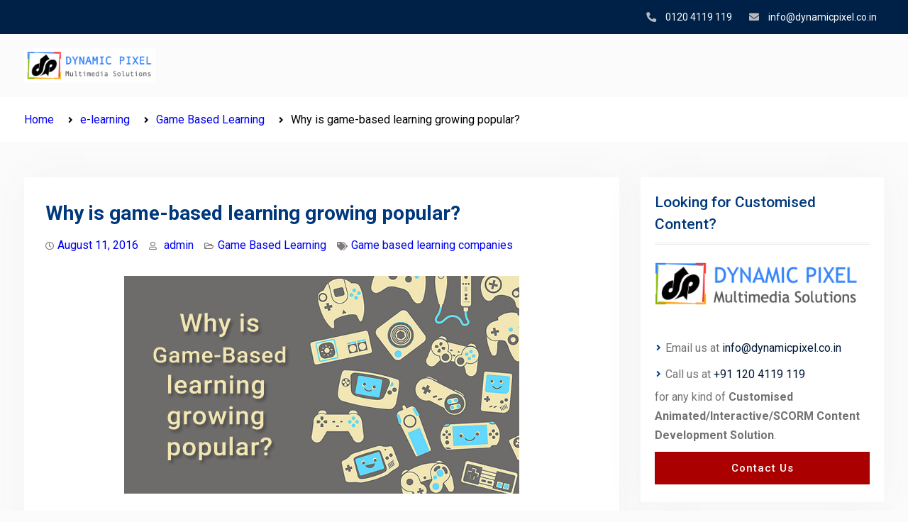

--- FILE ---
content_type: text/html; charset=UTF-8
request_url: https://www.dynamicpixel.co.in/blog/game-based-learning-growing-popular/
body_size: 10349
content:
<!DOCTYPE html> <html lang="en-US">
		<head>
			<meta charset="UTF-8">
		<meta name="viewport" content="width=device-width, initial-scale=1">
		<link rel="profile" href="https://gmpg.org/xfn/11">
		<link rel="pingback" href="https://www.dynamicpixel.co.in/blog/xmlrpc.php">
		
<title>Why is game-based learning growing popular?</title>

<!-- All in One SEO Pack 2.8 by Michael Torbert of Semper Fi Web Design[276,362] -->

<meta name="keywords"  content="game based learning companies,game based learning" />

<link rel="canonical" href="https://www.dynamicpixel.co.in/blog/game-based-learning-growing-popular/" />
			<script type="text/javascript" >
				window.ga=window.ga||function(){(ga.q=ga.q||[]).push(arguments)};ga.l=+new Date;
				ga('create', 'UA-174644542-1', { 'cookieDomain': 'www.dynamicpixel.co.in/blog' } );
				// Plugins
				
				ga('send', 'pageview');
			</script>
			<script async src="https://www.google-analytics.com/analytics.js"></script>
			<!-- /all in one seo pack -->
<link rel="alternate" type="application/rss+xml" title="Dynamic Pixel Official Blog &raquo; Feed" href="https://www.dynamicpixel.co.in/blog/feed/" />
<link rel="alternate" type="application/rss+xml" title="Dynamic Pixel Official Blog &raquo; Comments Feed" href="https://www.dynamicpixel.co.in/blog/comments/feed/" />
<link rel="alternate" type="application/rss+xml" title="Dynamic Pixel Official Blog &raquo; Why is game-based learning growing popular? Comments Feed" href="https://www.dynamicpixel.co.in/blog/game-based-learning-growing-popular/feed/" />
		<script type="text/javascript">
			window._wpemojiSettings = {"baseUrl":"https:\/\/s.w.org\/images\/core\/emoji\/72x72\/","ext":".png","source":{"concatemoji":"https:\/\/www.dynamicpixel.co.in\/blog\/wp-includes\/js\/wp-emoji-release.min.js?ver=4.4.27"}};
			!function(e,n,t){var a;function i(e){var t=n.createElement("canvas"),a=t.getContext&&t.getContext("2d"),i=String.fromCharCode;return!(!a||!a.fillText)&&(a.textBaseline="top",a.font="600 32px Arial","flag"===e?(a.fillText(i(55356,56806,55356,56826),0,0),3e3<t.toDataURL().length):"diversity"===e?(a.fillText(i(55356,57221),0,0),t=a.getImageData(16,16,1,1).data,a.fillText(i(55356,57221,55356,57343),0,0),(t=a.getImageData(16,16,1,1).data)[0],t[1],t[2],t[3],!0):("simple"===e?a.fillText(i(55357,56835),0,0):a.fillText(i(55356,57135),0,0),0!==a.getImageData(16,16,1,1).data[0]))}function o(e){var t=n.createElement("script");t.src=e,t.type="text/javascript",n.getElementsByTagName("head")[0].appendChild(t)}t.supports={simple:i("simple"),flag:i("flag"),unicode8:i("unicode8"),diversity:i("diversity")},t.DOMReady=!1,t.readyCallback=function(){t.DOMReady=!0},t.supports.simple&&t.supports.flag&&t.supports.unicode8&&t.supports.diversity||(a=function(){t.readyCallback()},n.addEventListener?(n.addEventListener("DOMContentLoaded",a,!1),e.addEventListener("load",a,!1)):(e.attachEvent("onload",a),n.attachEvent("onreadystatechange",function(){"complete"===n.readyState&&t.readyCallback()})),(a=t.source||{}).concatemoji?o(a.concatemoji):a.wpemoji&&a.twemoji&&(o(a.twemoji),o(a.wpemoji)))}(window,document,window._wpemojiSettings);
		</script>
		<style type="text/css">
img.wp-smiley,
img.emoji {
	display: inline !important;
	border: none !important;
	box-shadow: none !important;
	height: 1em !important;
	width: 1em !important;
	margin: 0 .07em !important;
	vertical-align: -0.1em !important;
	background: none !important;
	padding: 0 !important;
}
</style>
<link rel='stylesheet' id='smbw-styles-css'  href='https://www.dynamicpixel.co.in/blog/wp-content/plugins/social-media-buttons-widgets/includes/css/smbw_styles.css?ver=4.4.27' type='text/css' media='all' />
<link rel='stylesheet' id='education-soul-font-awesome-css'  href='https://www.dynamicpixel.co.in/blog/wp-content/themes/education-soul/third-party/font-awesome/css/all.min.css?ver=5.9.0' type='text/css' media='all' />
<link rel='stylesheet' id='education-soul-google-fonts-css'  href='https://fonts.googleapis.com/css?family=Roboto%3A300italic%2C400italic%2C500italic%2C700italic%2C900italic%2C300%2C400%2C500%2C700%2C900%7CPoppins%3A300italic%2C400italic%2C500italic%2C600italic%2C700italic%2C300%2C400%2C500%2C600%2C700&#038;subset=latin%2Clatin-ext' type='text/css' media='all' />
<link rel='stylesheet' id='jquery-slick-css'  href='https://www.dynamicpixel.co.in/blog/wp-content/themes/education-soul/third-party/slick/css/slick.min.css?ver=1.8.1' type='text/css' media='all' />
<link rel='stylesheet' id='education-soul-style-css'  href='https://www.dynamicpixel.co.in/blog/wp-content/themes/education-soul/style.css?ver=1.0.0' type='text/css' media='all' />
<link rel='stylesheet' id='education-soul-block-style-css'  href='https://www.dynamicpixel.co.in/blog/wp-content/themes/education-soul/css/blocks.css?ver=20201204' type='text/css' media='all' />
<script type='text/javascript' src='https://www.dynamicpixel.co.in/blog/wp-includes/js/jquery/jquery.js?ver=1.11.3'></script>
<script type='text/javascript' src='https://www.dynamicpixel.co.in/blog/wp-includes/js/jquery/jquery-migrate.min.js?ver=1.2.1'></script>
<script type='text/javascript' src='https://www.dynamicpixel.co.in/blog/wp-content/plugins/social-media-buttons-widgets/includes/js/smbw_script.js?ver=4.4.27'></script>
<script type='text/javascript' src="https://assets.pinterest.com/js/pinit.js?ver=4.4.27"></script>
<link rel='https://api.w.org/' href='https://www.dynamicpixel.co.in/blog/wp-json/' />
<link rel="EditURI" type="application/rsd+xml" title="RSD" href="https://www.dynamicpixel.co.in/blog/xmlrpc.php?rsd" />
<link rel="wlwmanifest" type="application/wlwmanifest+xml" href="https://www.dynamicpixel.co.in/blog/wp-includes/wlwmanifest.xml" /> 
<link rel='prev' title='Importance of E-Learning in Education' href='https://www.dynamicpixel.co.in/blog/importance-e-learning-education/' />
<link rel='next' title='How does e-learning help companies?' href='https://www.dynamicpixel.co.in/blog/e-learning-help-companies/' />
<meta name="generator" content="WordPress 4.4.27" />
<link rel='shortlink' href='https://www.dynamicpixel.co.in/blog/?p=276' />
<link rel="alternate" type="application/json+oembed" href="https://www.dynamicpixel.co.in/blog/wp-json/oembed/1.0/embed?url=https%3A%2F%2Fwww.dynamicpixel.co.in%2Fblog%2Fgame-based-learning-growing-popular%2F" />
<link rel="alternate" type="text/xml+oembed" href="https://www.dynamicpixel.co.in/blog/wp-json/oembed/1.0/embed?url=https%3A%2F%2Fwww.dynamicpixel.co.in%2Fblog%2Fgame-based-learning-growing-popular%2F&#038;format=xml" />
<link rel="icon" href="https://www.dynamicpixel.co.in/blog/wp-content/uploads/2016/03/cropped-logo-32x32.png" sizes="32x32" />
<link rel="icon" href="https://www.dynamicpixel.co.in/blog/wp-content/uploads/2016/03/cropped-logo-192x192.png" sizes="192x192" />
<link rel="apple-touch-icon-precomposed" href="https://www.dynamicpixel.co.in/blog/wp-content/uploads/2016/03/cropped-logo-180x180.png" />
<meta name="msapplication-TileImage" content="https://www.dynamicpixel.co.in/blog/wp-content/uploads/2016/03/cropped-logo-270x270.png" />
</head>

<body class="single single-post postid-276 single-format-standard group-blog global-layout-right-sidebar">
				<div id="page" class="hfeed site">
		<a class="skip-link screen-reader-text" href="#content">Skip to content</a>
		
    		<div id="tophead">
			<div class="container">
								
								<div id="quick-contact">
					<ul>
													<li class="quick-call">
								<a href="tel:01204119119">0120 4119 119</a>
							</li>
																			<li class="quick-email">
								<a href="/cdn-cgi/l/email-protection#365f58505976524f58575b5f55465f4e535a185559185f58">&#105;&#110;&#102;&#111;&#064;dyn&#097;&#109;i&#099;&#112;&#105;x&#101;l.co.in</a>
							</li>
																	</ul>
				</div> <!-- #quick-contact -->

				
			</div> <!-- .container -->
		</div><!--  #tophead -->
				<header id="masthead" class="site-header" role="banner"><div class="container">
						<div class="site-branding">
		<a href="https://www.dynamicpixel.co.in" class="custom-logo-link" rel="home" aria-current="page">
			<img src="https://www.dynamicpixel.co.in/blog/wp-content/uploads/2022/05/dynamicpixel-logo-small-1.png" class="custom-logo" alt="" width="251" height="65">
		</a>
		</div><!-- .site-branding -->
		    		</div><!-- .container --></header><!-- #masthead -->
		
	<div id="breadcrumb"><div class="container"><div role="navigation" aria-label="Breadcrumbs" class="breadcrumb-trail breadcrumbs" itemprop="breadcrumb"><ul class="trail-items" itemscope itemtype="http://schema.org/BreadcrumbList"><meta name="numberOfItems" content="4" /><meta name="itemListOrder" content="Ascending" /><li itemprop="itemListElement" itemscope itemtype="http://schema.org/ListItem" class="trail-item trail-begin"><a href="https://www.dynamicpixel.co.in/blog/" rel="home" itemprop="item"><span itemprop="name">Home</span></a><meta itemprop="position" content="1" /></li><li itemprop="itemListElement" itemscope itemtype="http://schema.org/ListItem" class="trail-item"><a href="https://www.dynamicpixel.co.in/blog/category/e-learning/" itemprop="item"><span itemprop="name">e-learning</span></a><meta itemprop="position" content="2" /></li><li itemprop="itemListElement" itemscope itemtype="http://schema.org/ListItem" class="trail-item"><a href="https://www.dynamicpixel.co.in/blog/category/e-learning/game-based-learning/" itemprop="item"><span itemprop="name">Game Based Learning</span></a><meta itemprop="position" content="3" /></li><li itemprop="itemListElement" itemscope itemtype="http://schema.org/ListItem" class="trail-item trail-end"><span itemprop="item"><span itemprop="name">Why is game-based learning growing popular?</span></span><meta itemprop="position" content="4" /></li></ul></div></div><!-- .container --></div><!-- #breadcrumb -->		<div id="content" class="site-content"><div class="container"><div class="inner-wrapper">
			
	<div id="primary" class="content-area">
		<main id="main" class="site-main" role="main">

		
			
<article id="post-276" class="post-276 post type-post status-publish format-standard has-post-thumbnail hentry category-game-based-learning tag-game-based-learning-companies">
	<header class="entry-header">
		<h1 class="entry-title">Why is game-based learning growing popular?</h1>	</header><!-- .entry-header -->
	<footer class="entry-footer">
		<div class="entry-meta">
		<span class="posted-on"><a href="https://www.dynamicpixel.co.in/blog/game-based-learning-growing-popular/" rel="bookmark"><time class="entry-date published" datetime="2016-08-11T06:56:42+00:00">August 11, 2016</time><time class="updated" datetime="2016-09-02T08:25:54+00:00">September 2, 2016</time></a></span><span class="byline"> <span class="author vcard"><a class="url fn n" href="https://www.dynamicpixel.co.in/blog/author/admin/">admin</a></span></span><span class="cat-links"><a href="https://www.dynamicpixel.co.in/blog/category/e-learning/game-based-learning/" rel="category tag">Game Based Learning</a></span><span class="tags-links"><a href="https://www.dynamicpixel.co.in/blog/tag/game-based-learning-companies/" rel="tag">Game based learning companies</a></span>		</div>
	</footer><!-- .entry-footer -->

	<img width="557" height="307" src="https://www.dynamicpixel.co.in/blog/wp-content/uploads/2016/08/Game-based-learning-companies.png" class="aligncenter wp-post-image" alt="Game-based-learning-companies" />
	<div class="entry-content-wrapper">
		<div class="entry-content">
			    <style type="text/css">
</style>
    <p style="text-align: justify;">When you deconstruct any game, what makes you enjoy it, is the learning process that is built into it. When you progress in a game, you learn.</p>
<p style="text-align: justify;">When engaged in a game, our minds are dealing with a new system. This holds true whether the game is for entertainment (World of Warcraft) or is for a serious purpose (flight simulator).</p>
<p style="text-align: justify;">The scope of delivering game based learning is enormous for both training and education. In 2008, nearly 170 million people played video and computer games in a market worth $11.7 billion. Well-designed games can be harnessed to create a workforce that is trained to apply problem solving skills.</p>
<p style="text-align: justify;"><img class="aligncenter wp-image-277 size-full" src="https://www.dynamicpixel.co.in/blog/wp-content/uploads/2016/08/Game-based-learning-companies.png" alt="Game-based-learning-companies" width="557" height="307" /></p>
<p style="text-align: justify;">Following are the reasons why game based learning is suitable for training and development:</p>
<ul style="text-align: justify;">
<li><strong>Games engage learners:</strong> When learners are engaged with games, it makes it more likely for them to learn the skills needed for success. For instance, sleeping while your teacher was delivering a lecture was quite common in the traditional classroom setting. In this scenario, you were definitely not engaged in learning. This is natural that you don’t get excited abouta book full of theories. But, as for games, most people love to play. Games tap into our intrinsic emotions via elements of surprise, competition, reward and pleasure. We are motivated to attain skills for success in the game and ultimately to gain skills that can be applied in the real world.</li>
</ul>
<ul style="text-align: justify;">
<li><strong>Games are practical:</strong>Though not many companies and organizations have applied game based learning as yet, there is considerable proof through research about the advantages of game based learning. <a href="https://www.dynamicpixel.co.in/Gamebasedlearning.php" target="_blank"><strong>Game based learning companies</strong></a> are growing in popularity. As per a Meta-analysis by the Business School of UC-Denver, it was found that those who played learning games came to acquire skilled based knowledge that was 14% higher, factual knowledge that was 11% higher and retention rate that was 9% higher. In the case of self-efficacy which is a strong belief in one’s abilities to attain goals, it increased by 20%. It was found that employees who played learning games, acquired more skills needed to perform at their jobs, retained and remembered more, and were more confident to perform their duties. Games also work by providing progressive feedback to the learner. Games help judge ability of employees and identify areas where they still need improvement. Games also help to train employees in skills needed to tackle hazardous situations like flight simulation or fire-fighting.</li>
</ul>
<p style="text-align: justify;">These are the benefits of game based learning in education and training, especially in the corporate environment.</p>
					</div><!-- .entry-content -->
	</div><!-- .entry-content-wrapper -->

</article><!-- #post-## -->

			
	<nav class="navigation post-navigation" role="navigation">
		<h2 class="screen-reader-text">Post navigation</h2>
		<div class="nav-links"><div class="nav-previous"><a href="https://www.dynamicpixel.co.in/blog/importance-e-learning-education/" rel="prev"><span class="meta-nav" aria-hidden="true">Previous</span> <span class="screen-reader-text">Previous post:</span> <span class="post-title">Importance of E-Learning in Education</span></a></div><div class="nav-next"><a href="https://www.dynamicpixel.co.in/blog/e-learning-help-companies/" rel="next"><span class="meta-nav" aria-hidden="true">Next</span> <span class="screen-reader-text">Next post:</span> <span class="post-title">How does e-learning help companies?</span></a></div></div>
	</nav>
			
<div id="comments" class="comments-area">

	
	
	
					<div id="respond" class="comment-respond">
			<h3 id="reply-title" class="comment-reply-title">Leave a Reply <small><a rel="nofollow" id="cancel-comment-reply-link" href="/blog/game-based-learning-growing-popular/#respond" style="display:none;">Cancel reply</a></small></h3><p class="must-log-in">You must be <a href="https://www.dynamicpixel.co.in/blog/wp-login.php?redirect_to=https%3A%2F%2Fwww.dynamicpixel.co.in%2Fblog%2Fgame-based-learning-growing-popular%2F">logged in</a> to post a comment.</p>		</div><!-- #respond -->
		
</div><!-- #comments -->

		
		</main><!-- #main -->
	</div><!-- #primary -->

<div id="sidebar-primary" class="widget-area sidebar" role="complementary">
			<aside id="text-9" class="widget widget_text"><h2 class="widget-title">Looking for Customised Content?</h2>			<div class="textwidget"><div style="text-align:center;">
	<a href="https://dynamicpixel.co.in" title="Dynamic Pixel Multimedia Solutions">
		<img src="https://dynamicpixel.co.in/assets/img/dynamicpixel-logo.png" alt="Dynamic Pixel Multimedia Solutions">
	</a>
</div>
<br/>
<ul>
<li> Email us at <a href="/cdn-cgi/l/email-protection#10797e767f5074697e717d7973607968757c3e737f3e797e"><span class="__cf_email__" data-cfemail="6e070008012e0a17000f03070d1e07160b02400d01400700">[email&#160;protected]</span></a>
</li>
<li> Call us at <a href ="tel:+911204119119">+91 120 4119 119</a> 
</li>
for any kind of <b>Customised Animated/Interactive/SCORM Content Development Solution</b>.
</ul>
<a href="https://www.dynamicpixel.co.in/contactus.php">
<button style="margin-bottom:5px; width:100%">Contact Us</button>
</a>
</div>
		</aside><aside id="text-11" class="widget widget_text"><h2 class="widget-title">Looking for Ready-made Courses or LMS?</h2>			<div class="textwidget"><div style="text-align:center;">
	<a href="https://knowxbox.com/" title="KnowxBox">
		<img src="https://knowxbox.com/pluginfile.php/1/theme_mb2nl/logo/1737340220/logo-default.svg" alt="KnowxBox">
	</a>
</div>
<ul>
 	<li>Sign Up Now and Get some Free Courses.</li>
</ul><a href="https://knowxbox.com/course/">
<button id="247&quot;" style="float: left; margin-right:5px; margin-bottom:5px; background:#1177d1; width:100%" >List of all Courses
</button>
</a>
<a href="https://knowxbox.com/register/index.php">
<button style="margin-bottom:5px; background:#1177d1; width:100%">Sign Up for Free</button>
</a>
</div>
		</aside><aside id="search-2" class="widget widget_search">
<form role="search" method="get" class="search-form" action="https://www.dynamicpixel.co.in/blog/">
	<label>
		<span class="screen-reader-text">Search for:</span>
		<input class="search-field" placeholder="Search &hellip;" value="" name="s" type="search">
	</label>
	<button type="submit" class="search-submit"><span class="search-button-label">Search</span></button>
</form><!-- .search-form -->

</aside>		<aside id="recent-posts-2" class="widget widget_recent_entries">		<h2 class="widget-title">Recent Posts</h2>		<ul>
					<li>
				<a href="https://www.dynamicpixel.co.in/blog/top-5-elearning-education-provider-in-india-2026/">Top 5 E-Learning Education Provider in India 2026</a>
						</li>
					<li>
				<a href="https://www.dynamicpixel.co.in/blog/ai-powered-lms-how-artificial-intelligence-is-transforming-digital-learning/">AI-Powered LMS: How Artificial Intelligence Is Transforming Digital Learning</a>
						</li>
					<li>
				<a href="https://www.dynamicpixel.co.in/blog/essential-lms-requirements-a-complete-guide-to-choosing-the-right-learning-platform/">Essential LMS Requirements: A Complete Guide to Choosing the Right Learning Platform</a>
						</li>
					<li>
				<a href="https://www.dynamicpixel.co.in/blog/best-moodle-alternatives-choosing-the-right-lms-for-modern-learning/">Best Moodle Alternatives: Choosing the Right LMS for Modern Learning</a>
						</li>
					<li>
				<a href="https://www.dynamicpixel.co.in/blog/designing-more-effective-courses-with-mayers-multimedia-learning-theory-and-hacc-gen/">Designing More Effective Courses with Mayer’s Multimedia Learning Theory and HACC Gen</a>
						</li>
				</ul>
		</aside>		<aside id="categories-2" class="widget widget_categories"><h2 class="widget-title">Categories</h2>		<ul>
	<li class="cat-item cat-item-54"><a href="https://www.dynamicpixel.co.in/blog/category/2d-animation-company/" >2D animation company</a>
</li>
	<li class="cat-item cat-item-208"><a href="https://www.dynamicpixel.co.in/blog/category/2d-animation-company-in-india/" >2d animation company in India</a>
</li>
	<li class="cat-item cat-item-9"><a href="https://www.dynamicpixel.co.in/blog/category/animations/3d-animation/" >3D Animation</a>
</li>
	<li class="cat-item cat-item-234"><a href="https://www.dynamicpixel.co.in/blog/category/3d-animation-development/" >3d animation development</a>
</li>
	<li class="cat-item cat-item-545"><a href="https://www.dynamicpixel.co.in/blog/category/e-learning-development-for-education/ai-in-education/" >AI in Education</a>
</li>
	<li class="cat-item cat-item-546"><a href="https://www.dynamicpixel.co.in/blog/category/ai-in-education-2/" >AI in Education</a>
</li>
	<li class="cat-item cat-item-181"><a href="https://www.dynamicpixel.co.in/blog/category/animation-development-companies/" >Animation development companies</a>
</li>
	<li class="cat-item cat-item-51"><a href="https://www.dynamicpixel.co.in/blog/category/animation-development-company/" >Animation development company</a>
</li>
	<li class="cat-item cat-item-7"><a href="https://www.dynamicpixel.co.in/blog/category/animations/" >Animations</a>
</li>
	<li class="cat-item cat-item-516"><a href="https://www.dynamicpixel.co.in/blog/category/digital-content/artificial-intelligence/" >Artificial Intelligence</a>
</li>
	<li class="cat-item cat-item-66"><a href="https://www.dynamicpixel.co.in/blog/category/automobile/" >Automobile</a>
</li>
	<li class="cat-item cat-item-137"><a href="https://www.dynamicpixel.co.in/blog/category/automobile/automotive-e-learning-online/" >Automotive e-learning online</a>
</li>
	<li class="cat-item cat-item-188"><a href="https://www.dynamicpixel.co.in/blog/category/best-animation-companies/" >Best animation companies</a>
</li>
	<li class="cat-item cat-item-444"><a href="https://www.dynamicpixel.co.in/blog/category/best-corporate-lms-software/" >Best corporate lms software</a>
</li>
	<li class="cat-item cat-item-72"><a href="https://www.dynamicpixel.co.in/blog/category/best-e-learning-companies/" >Best e-learning companies</a>
</li>
	<li class="cat-item cat-item-63"><a href="https://www.dynamicpixel.co.in/blog/category/best-e-learning-companies-in-india/" >Best e-learning companies in India</a>
</li>
	<li class="cat-item cat-item-551"><a href="https://www.dynamicpixel.co.in/blog/category/best-e-learning-content-development-company-in-india/" >Best E-Learning Content Development Company in India</a>
</li>
	<li class="cat-item cat-item-568"><a href="https://www.dynamicpixel.co.in/blog/category/blog/" >BLOG</a>
</li>
	<li class="cat-item cat-item-141"><a href="https://www.dynamicpixel.co.in/blog/category/content-development-companies/" >Content development companies</a>
</li>
	<li class="cat-item cat-item-142"><a href="https://www.dynamicpixel.co.in/blog/category/content-development-companies-in-india/" >Content development companies in India</a>
</li>
	<li class="cat-item cat-item-136"><a href="https://www.dynamicpixel.co.in/blog/category/content-development-company/" >Content development company</a>
</li>
	<li class="cat-item cat-item-414"><a href="https://www.dynamicpixel.co.in/blog/category/custom-e-learning/" >Custom e-learning</a>
</li>
	<li class="cat-item cat-item-413"><a href="https://www.dynamicpixel.co.in/blog/category/content-development-company/custom-elearning-content-development/" >Custom eLearning content development</a>
</li>
	<li class="cat-item cat-item-16"><a href="https://www.dynamicpixel.co.in/blog/category/digital-content/" >Digital Content</a>
</li>
	<li class="cat-item cat-item-2"><a href="https://www.dynamicpixel.co.in/blog/category/dynamicpixel/" >Dynamicpixel</a>
</li>
	<li class="cat-item cat-item-233"><a href="https://www.dynamicpixel.co.in/blog/category/e-learning-banking-sector/" >e learning banking sector</a>
</li>
	<li class="cat-item cat-item-160"><a href="https://www.dynamicpixel.co.in/blog/category/e-learning-companies-development-policies/" >E Learning companies development policies</a>
</li>
	<li class="cat-item cat-item-222"><a href="https://www.dynamicpixel.co.in/blog/category/e-learning-development-for-education/" >e learning development for education</a>
</li>
	<li class="cat-item cat-item-178"><a href="https://www.dynamicpixel.co.in/blog/category/e-learning-education/" >e learning education</a>
</li>
	<li class="cat-item cat-item-223"><a href="https://www.dynamicpixel.co.in/blog/category/e-learning-for-information-technology/" >e learning for information technology</a>
</li>
	<li class="cat-item cat-item-165"><a href="https://www.dynamicpixel.co.in/blog/category/e-learning-for-product-explanation/" >e learning for Product Explanation</a>
</li>
	<li class="cat-item cat-item-145"><a href="https://www.dynamicpixel.co.in/blog/category/e-learning-hospitality/" >e learning hospitality</a>
</li>
	<li class="cat-item cat-item-228"><a href="https://www.dynamicpixel.co.in/blog/category/e-learning-on-company-guidelines/" >E Learning on company guidelines</a>
</li>
	<li class="cat-item cat-item-162"><a href="https://www.dynamicpixel.co.in/blog/category/e-learning-soft-skills/" >E learning soft skills</a>
</li>
	<li class="cat-item cat-item-240"><a href="https://www.dynamicpixel.co.in/blog/category/e-learning-telecommunications/" >E learning Telecommunications</a>
</li>
	<li class="cat-item cat-item-212"><a href="https://www.dynamicpixel.co.in/blog/category/e-learning-for-banking/" >E- learning for banking</a>
</li>
	<li class="cat-item cat-item-214"><a href="https://www.dynamicpixel.co.in/blog/category/e-learning-hospitality-management/" >E- learning hospitality management</a>
</li>
	<li class="cat-item cat-item-215"><a href="https://www.dynamicpixel.co.in/blog/category/e-learning-on-internal-companies-policies/" >E- Learning on Internal companies Policies</a>
</li>
	<li class="cat-item cat-item-11"><a href="https://www.dynamicpixel.co.in/blog/category/e-learning/" >e-learning</a>
</li>
	<li class="cat-item cat-item-204"><a href="https://www.dynamicpixel.co.in/blog/category/e-learning-apps-testing-services/" >E-Learning apps testing services</a>
</li>
	<li class="cat-item cat-item-179"><a href="https://www.dynamicpixel.co.in/blog/category/e-learning-automobile/" >e-learning automobile</a>
</li>
	<li class="cat-item cat-item-232"><a href="https://www.dynamicpixel.co.in/blog/category/e-learning-automobile-engineering/" >e-learning automobile engineering</a>
</li>
	<li class="cat-item cat-item-183"><a href="https://www.dynamicpixel.co.in/blog/category/e-learning-company/" >e-learning company</a>
</li>
	<li class="cat-item cat-item-41"><a href="https://www.dynamicpixel.co.in/blog/category/e-learning-company-india/" >e-learning company India</a>
</li>
	<li class="cat-item cat-item-40"><a href="https://www.dynamicpixel.co.in/blog/category/e-learning-content-development-india/" >e-learning content development India</a>
</li>
	<li class="cat-item cat-item-209"><a href="https://www.dynamicpixel.co.in/blog/category/e-learning-content-development-services/" >E-Learning Content Development services</a>
</li>
	<li class="cat-item cat-item-253"><a href="https://www.dynamicpixel.co.in/blog/category/e-learning-courses/" >E-learning Courses</a>
</li>
	<li class="cat-item cat-item-52"><a href="https://www.dynamicpixel.co.in/blog/category/e-learning-development-company/" >e-learning development company</a>
</li>
	<li class="cat-item cat-item-64"><a href="https://www.dynamicpixel.co.in/blog/category/e-learning-development-services/" >e-learning development services</a>
</li>
	<li class="cat-item cat-item-237"><a href="https://www.dynamicpixel.co.in/blog/category/e-learning-for-automotive/" >e-learning for automotive</a>
</li>
	<li class="cat-item cat-item-218"><a href="https://www.dynamicpixel.co.in/blog/category/e-learning-for-product-explanation-modules/" >E-Learning for product explanation modules</a>
</li>
	<li class="cat-item cat-item-148"><a href="https://www.dynamicpixel.co.in/blog/category/e-learning-in-education/" >e-learning in education</a>
</li>
	<li class="cat-item cat-item-197"><a href="https://www.dynamicpixel.co.in/blog/category/e-learning-in-information-technology/" >e-learning in information technology</a>
</li>
	<li class="cat-item cat-item-139"><a href="https://www.dynamicpixel.co.in/blog/category/e-learning/e-learning-in-the-banking-sector/" >e-learning in the banking sector</a>
</li>
	<li class="cat-item cat-item-155"><a href="https://www.dynamicpixel.co.in/blog/category/e-learning-information-technology/" >E-Learning Information Technology</a>
</li>
	<li class="cat-item cat-item-211"><a href="https://www.dynamicpixel.co.in/blog/category/e-learning-mobile-apps/" >e-learning mobile apps</a>
</li>
	<li class="cat-item cat-item-248"><a href="https://www.dynamicpixel.co.in/blog/category/e-learning-on-product-explanation/" >e-learning on Product Explanation</a>
</li>
	<li class="cat-item cat-item-281"><a href="https://www.dynamicpixel.co.in/blog/category/e-learning-solutions/" >E-learning Solutions</a>
</li>
	<li class="cat-item cat-item-547"><a href="https://www.dynamicpixel.co.in/blog/category/edtech-educational-technology/" >EdTech (Educational Technology)</a>
</li>
	<li class="cat-item cat-item-60"><a href="https://www.dynamicpixel.co.in/blog/category/e-learning/education/" >Education</a>
</li>
	<li class="cat-item cat-item-243"><a href="https://www.dynamicpixel.co.in/blog/category/education-e-learning-making-company/" >education e learning making company</a>
</li>
	<li class="cat-item cat-item-238"><a href="https://www.dynamicpixel.co.in/blog/category/education-e-learning/" >education e- learning</a>
</li>
	<li class="cat-item cat-item-207"><a href="https://www.dynamicpixel.co.in/blog/category/educational-content-development/" >educational content development</a>
</li>
	<li class="cat-item cat-item-239"><a href="https://www.dynamicpixel.co.in/blog/category/educational-content-development-companies-in-india/" >educational content development companies in India</a>
</li>
	<li class="cat-item cat-item-220"><a href="https://www.dynamicpixel.co.in/blog/category/elearning-companies-in-india/" >elearning companies in india</a>
</li>
	<li class="cat-item cat-item-192"><a href="https://www.dynamicpixel.co.in/blog/category/elearning-company/" >eLearning company</a>
</li>
	<li class="cat-item cat-item-73"><a href="https://www.dynamicpixel.co.in/blog/category/elearning-company-india/" >elearning company india</a>
</li>
	<li class="cat-item cat-item-58"><a href="https://www.dynamicpixel.co.in/blog/category/elearning-development-company/" >elearning development company</a>
</li>
	<li class="cat-item cat-item-200"><a href="https://www.dynamicpixel.co.in/blog/category/elearning-information/" >eLearning information</a>
</li>
	<li class="cat-item cat-item-199"><a href="https://www.dynamicpixel.co.in/blog/category/elearning-information-technology/" >eLearning information technology</a>
</li>
	<li class="cat-item cat-item-441"><a href="https://www.dynamicpixel.co.in/blog/category/employee-training-programs/" >employee training programs</a>
</li>
	<li class="cat-item cat-item-306"><a href="https://www.dynamicpixel.co.in/blog/category/flash-to-html-5/" >flash to html 5</a>
</li>
	<li class="cat-item cat-item-175"><a href="https://www.dynamicpixel.co.in/blog/category/game-based-e-learning/" >game based e learning</a>
</li>
	<li class="cat-item cat-item-27"><a href="https://www.dynamicpixel.co.in/blog/category/e-learning/game-based-learning/" >Game Based Learning</a>
</li>
	<li class="cat-item cat-item-425"><a href="https://www.dynamicpixel.co.in/blog/category/game-based-learning-2/" >game based learning</a>
</li>
	<li class="cat-item cat-item-242"><a href="https://www.dynamicpixel.co.in/blog/category/game-based-learning-companies/" >game-based learning companies</a>
</li>
	<li class="cat-item cat-item-552"><a href="https://www.dynamicpixel.co.in/blog/category/hacc-gen-human-ai-collaborative-content-generator/" >HACC Gen | Human AI Collaborative Content Generator</a>
</li>
	<li class="cat-item cat-item-68"><a href="https://www.dynamicpixel.co.in/blog/category/hospitality/" >hospitality</a>
</li>
	<li class="cat-item cat-item-321"><a href="https://www.dynamicpixel.co.in/blog/category/igot-e-learning-platform/" >igot e learning platform</a>
</li>
	<li class="cat-item cat-item-152"><a href="https://www.dynamicpixel.co.in/blog/category/induction-training/" >induction training</a>
</li>
	<li class="cat-item cat-item-411"><a href="https://www.dynamicpixel.co.in/blog/category/e-learning/induction-training-course/" >induction training course</a>
</li>
	<li class="cat-item cat-item-173"><a href="https://www.dynamicpixel.co.in/blog/category/induction-training-program/" >induction training program</a>
</li>
	<li class="cat-item cat-item-410"><a href="https://www.dynamicpixel.co.in/blog/category/education-e-learning/induction-training-program-education-e-learning/" >induction training program</a>
</li>
	<li class="cat-item cat-item-74"><a href="https://www.dynamicpixel.co.in/blog/category/instructor-led-classroom/" >instructor LED classroom</a>
</li>
	<li class="cat-item cat-item-44"><a href="https://www.dynamicpixel.co.in/blog/category/instructor-led-online-courses/" >instructor led online courses</a>
</li>
	<li class="cat-item cat-item-245"><a href="https://www.dynamicpixel.co.in/blog/category/k-12-curriculum-development-company/" >k-12 curriculum Development Company</a>
</li>
	<li class="cat-item cat-item-282"><a href="https://www.dynamicpixel.co.in/blog/category/k-12-digital-content/" >K-12 Digital Content</a>
</li>
	<li class="cat-item cat-item-251"><a href="https://www.dynamicpixel.co.in/blog/category/k-12-e-learning-companies-in-india/" >k-12 e-learning companies in India</a>
</li>
	<li class="cat-item cat-item-436"><a href="https://www.dynamicpixel.co.in/blog/category/k-12-education/" >k-12 education</a>
</li>
	<li class="cat-item cat-item-47"><a href="https://www.dynamicpixel.co.in/blog/category/k-12-education-companies-in-india/" >K-12 education companies in India</a>
</li>
	<li class="cat-item cat-item-255"><a href="https://www.dynamicpixel.co.in/blog/category/k-12-learning-solutions/" >K-12 Learning Solutions</a>
</li>
	<li class="cat-item cat-item-18"><a href="https://www.dynamicpixel.co.in/blog/category/k-12-solutions/" >K-12 Solutions</a>
</li>
	<li class="cat-item cat-item-225"><a href="https://www.dynamicpixel.co.in/blog/category/k12-content-providers-in-india/" >k12 content providers in india</a>
</li>
	<li class="cat-item cat-item-263"><a href="https://www.dynamicpixel.co.in/blog/category/kindergarten/" >Kindergarten</a>
</li>
	<li class="cat-item cat-item-275"><a href="https://www.dynamicpixel.co.in/blog/category/kindergarten-online-learning-platform/" >Kindergarten Online Learning Platform</a>
</li>
	<li class="cat-item cat-item-332"><a href="https://www.dynamicpixel.co.in/blog/category/dynamicpixel/learning-development/" >Learning &amp; Development</a>
</li>
	<li class="cat-item cat-item-329"><a href="https://www.dynamicpixel.co.in/blog/category/learning-management-system/" >learning management system</a>
</li>
	<li class="cat-item cat-item-21"><a href="https://www.dynamicpixel.co.in/blog/category/e-learning/led-training/" >LED Training</a>
</li>
	<li class="cat-item cat-item-372"><a href="https://www.dynamicpixel.co.in/blog/category/lms/" >LMS</a>
</li>
	<li class="cat-item cat-item-416"><a href="https://www.dynamicpixel.co.in/blog/category/lms-moodle-app/" >lms moodle app</a>
</li>
	<li class="cat-item cat-item-578"><a href="https://www.dynamicpixel.co.in/blog/category/ai-in-education-2/lms-plugin-haccgen-ai-in-education-2/" >LMS Plugin HACCGEN</a>
</li>
	<li class="cat-item cat-item-5"><a href="https://www.dynamicpixel.co.in/blog/category/mobile-apps/" >Mobile Apps</a>
</li>
	<li class="cat-item cat-item-227"><a href="https://www.dynamicpixel.co.in/blog/category/mobile-e-learning-solutions/" >mobile e learning solutions</a>
</li>
	<li class="cat-item cat-item-70"><a href="https://www.dynamicpixel.co.in/blog/category/mobile-e-learning/" >mobile e-learning</a>
</li>
	<li class="cat-item cat-item-59"><a href="https://www.dynamicpixel.co.in/blog/category/mobile-education-applications/" >mobile education applications</a>
</li>
	<li class="cat-item cat-item-25"><a href="https://www.dynamicpixel.co.in/blog/category/e-learning/mobile-learning/" >Mobile Learning</a>
</li>
	<li class="cat-item cat-item-417"><a href="https://www.dynamicpixel.co.in/blog/category/lms/moodle-learning-management-system/" >moodle learning management system</a>
</li>
	<li class="cat-item cat-item-356"><a href="https://www.dynamicpixel.co.in/blog/category/online-offline-learning/" >Online &amp; Offline Learning</a>
</li>
	<li class="cat-item cat-item-49"><a href="https://www.dynamicpixel.co.in/blog/category/online-instructor-led-training/" >online instructor led training</a>
</li>
	<li class="cat-item cat-item-276"><a href="https://www.dynamicpixel.co.in/blog/category/online-kids-learning-platform/" >online kids learning platform</a>
</li>
	<li class="cat-item cat-item-277"><a href="https://www.dynamicpixel.co.in/blog/category/online-kindergarten-platform/" >online kindergarten platform</a>
</li>
	<li class="cat-item cat-item-230"><a href="https://www.dynamicpixel.co.in/blog/category/online-soft-skills-training-courses/" >online soft skills training courses</a>
</li>
	<li class="cat-item cat-item-158"><a href="https://www.dynamicpixel.co.in/blog/category/product-explanation-e-learning/" >Product explanation e-learning</a>
</li>
	<li class="cat-item cat-item-316"><a href="https://www.dynamicpixel.co.in/blog/category/scorm-compliant-courses/" >SCORM compliant courses</a>
</li>
	<li class="cat-item cat-item-257"><a href="https://www.dynamicpixel.co.in/blog/category/soft-skills/" >soft skills</a>
</li>
	<li class="cat-item cat-item-203"><a href="https://www.dynamicpixel.co.in/blog/category/soft-skills-for-corporates/" >soft skills for corporates</a>
</li>
	<li class="cat-item cat-item-421"><a href="https://www.dynamicpixel.co.in/blog/category/soft-skills/soft-skills-modules/" >Soft skills modules</a>
</li>
	<li class="cat-item cat-item-189"><a href="https://www.dynamicpixel.co.in/blog/category/soft-skills-online-training/" >soft skills online training</a>
</li>
	<li class="cat-item cat-item-422"><a href="https://www.dynamicpixel.co.in/blog/category/soft-skills/soft-skills-training-modules/" >Soft skills training modules</a>
</li>
	<li class="cat-item cat-item-303"><a href="https://www.dynamicpixel.co.in/blog/category/swf-to-html/" >swf to html</a>
</li>
	<li class="cat-item cat-item-1"><a href="https://www.dynamicpixel.co.in/blog/category/uncategorized/" >Uncategorized</a>
</li>
		</ul>
</aside>	</div><!-- #sidebar-primary -->
		</div><!-- .inner-wrapper --></div><!-- .container --></div><!-- #content -->
		
	<div  id="footer-widgets" ><div class="container"><div class="inner-wrapper"><div class="footer-active-3 footer-widget-area"><aside id="text-3" class="widget widget_text">			<div class="textwidget"><p><h1><font color="#1177d1">F</font><font color="#fff"><b>ind</b> Us</font></h1></p>

Phone: 0120-4119119</br>

Email: <font color="#1177d1"><a href="/cdn-cgi/l/email-protection" class="__cf_email__" data-cfemail="aac3c4ccc5eaced3c4cbc7c3c9dac3d2cfc684c9c584c3c4">[email&#160;protected]</a> </font></div>
		</aside><aside id="text-7" class="widget widget_text"><h3 class="widget-title">Connect to Us</h3>			<div class="textwidget"><a href="https://www.facebook.com/dynamicpixelms"><img src="https://www.dynamicpixel.co.in/blog/wp-content/uploads/2016/04/facebook.png" width="35px"></a>

<a href="https://twitter.com/Dynamic_Pixel"><img src="https://www.dynamicpixel.co.in/blog/wp-content/uploads/2016/04/twiter.png" width="35px"></a>

<a href="https://www.linkedin.com/company/dynamic-pixel-multimedia-solutions?goback=bzo_*1_*1_*1_*1_*1_*1_*1_dynamic*5pixel*5multimedia*5solutions&reportsuccess=se2U8YjzSfSLqmrvJWfkzmUYKl6uKkphatxlAbbto9OkvCyhhsMCP1nNWIEQv6pq2D50iVxJ"><img src="https://www.dynamicpixel.co.in/blog/wp-content/uploads/2016/04/linkedin.png" width="35px"></a>

<a href="https://plus.google.com/+DynamicpixelCoInms/posts"><img src="https://www.dynamicpixel.co.in/blog/wp-content/uploads/2016/04/google-plus.png" width="35px"></a>

<a href="https://www.youtube.com/channel/UCXlcYcSey4N7TEK_udsPWCg"><img src="https://www.dynamicpixel.co.in/blog/wp-content/uploads/2016/04/youtube.png" width="35px"></a></div>
		</aside></div><!-- .footer-widget-area --><div class="footer-active-3 footer-widget-area"><aside id="text-4" class="widget widget_text">			<div class="textwidget"><p><h1><font color="#1177d1">C</font><font color="#fff"><b>lients'</b> Voice</font></h1></p>

Dynamic Pixel has contributed to 3Di and its growth by creating training videos based on our innovative curriculum. We found the response time and communication to be excellent."</br>

<b>Craig Hansen / Academic Director<b></div>
		</aside></div><!-- .footer-widget-area --><div class="footer-active-3 footer-widget-area"><aside id="text-5" class="widget widget_text">			<div class="textwidget"><p><h1><font color="#1177d1">Q</font><font color="#fff"><b>uick</b> Message</font></h1></p>

<a href="https://www.dynamicpixel.co.in/contactus.php"><img src="https://www.dynamicpixel.co.in/blog/wp-content/uploads/2016/04/dynamic-pixel-contact-us.png"></a></div>
		</aside></div><!-- .footer-widget-area --></div><!-- .inner-wrapper --></div><!-- .container --></div>		<footer id="colophon" class="site-footer" role="contentinfo"><div class="container">
		    
		<div class="colophon-inner">
			<div class="colophon-top clear-fix">
							</div><!-- .colophon-top -->
			<div class="colophon-mid clear-fix">
							</div><!-- .colophon-mid -->
			<div class="colophon-bottom clear-fix">
									<div class="colophon-column">
						<div class="copyright">
							Copyright &copy; All rights reserved.						</div><!-- .copyright -->
					</div><!-- .colophon-column -->
				
									<div class="colophon-column">
						<div class="site-info">
							<a target="_blank" rel="designer" href="https://www.dynamicpixel.co.in">Dynamic Pixel Multimedia Solutions</a>						</div><!-- .site-info -->
					</div><!-- .colophon-column -->
							</div><!-- .colophon-bottom -->
		</div><!-- .colophon-inner -->

					</div><!-- .container --></footer><!-- #colophon -->
		
		</div><!-- #page -->
		<a href="#page" class="scrollup" id="btn-scrollup"><i class="fas fa-angle-up"></i></a>
<script data-cfasync="false" src="/cdn-cgi/scripts/5c5dd728/cloudflare-static/email-decode.min.js"></script><script type="text/javascript">
(function(d, s, id) {
  var js, fjs = d.getElementsByTagName(s)[0];
  if (d.getElementById(id)) return;
  js = d.createElement(s); js.id = id;
  js.src = "//connect.facebook.net/en_US/sdk.js#xfbml=1&appId=&version=v2.0";
  fjs.parentNode.insertBefore(js, fjs);
}(document, 'script', 'facebook-jssdk'));
</script>
<script type='text/javascript' src='https://www.dynamicpixel.co.in/blog/wp-content/themes/education-soul/js/skip-link-focus-fix.min.js?ver=20130115'></script>
<script type='text/javascript'>
/* <![CDATA[ */
var educationSoulScreenReaderText = {"expand":"expand child menu","collapse":"collapse child menu"};
/* ]]> */
</script>
<script type='text/javascript' src='https://www.dynamicpixel.co.in/blog/wp-content/themes/education-soul/js/navigation.min.js?ver=1.0.0'></script>
<script type='text/javascript' src='https://www.dynamicpixel.co.in/blog/wp-content/themes/education-soul/third-party/cycle2/js/jquery.cycle2.min.js?ver=2.1.6'></script>
<script type='text/javascript' src='https://www.dynamicpixel.co.in/blog/wp-content/themes/education-soul/third-party/slick/js/slick.min.js?ver=1.8.1'></script>
<script type='text/javascript' src='https://www.dynamicpixel.co.in/blog/wp-content/themes/education-soul/third-party/ticker/jquery.easy-ticker.min.js?ver=2.0'></script>
<script type='text/javascript'>
/* <![CDATA[ */
var educationSoulCustomOptions = {"go_to_top_status":"1"};
/* ]]> */
</script>
<script type='text/javascript' src='https://www.dynamicpixel.co.in/blog/wp-content/themes/education-soul/js/custom.min.js?ver=1.0.0'></script>
<script type='text/javascript' src='https://www.dynamicpixel.co.in/blog/wp-includes/js/comment-reply.min.js?ver=4.4.27'></script>
<script type='text/javascript' src='https://www.dynamicpixel.co.in/blog/wp-includes/js/wp-embed.min.js?ver=4.4.27'></script>
<script defer src="https://static.cloudflareinsights.com/beacon.min.js/vcd15cbe7772f49c399c6a5babf22c1241717689176015" integrity="sha512-ZpsOmlRQV6y907TI0dKBHq9Md29nnaEIPlkf84rnaERnq6zvWvPUqr2ft8M1aS28oN72PdrCzSjY4U6VaAw1EQ==" data-cf-beacon='{"version":"2024.11.0","token":"2e4ccced3462419fb239b934cecfb074","r":1,"server_timing":{"name":{"cfCacheStatus":true,"cfEdge":true,"cfExtPri":true,"cfL4":true,"cfOrigin":true,"cfSpeedBrain":true},"location_startswith":null}}' crossorigin="anonymous"></script>
</body>
</html>
